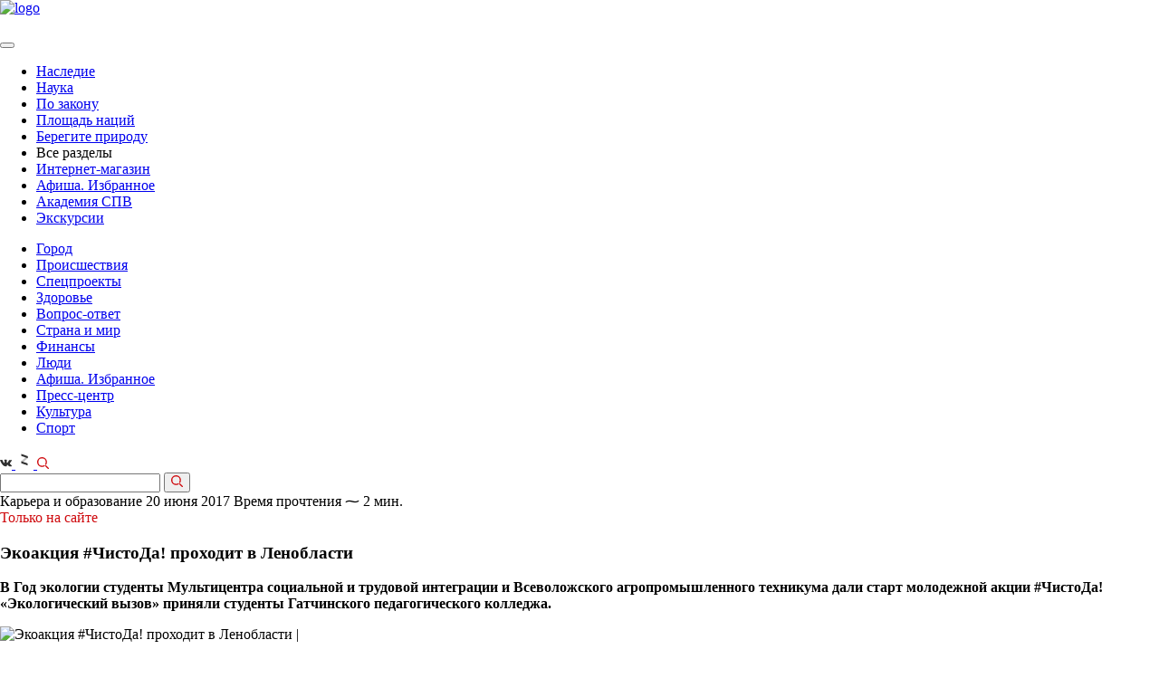

--- FILE ---
content_type: text/html; charset=UTF-8
request_url: https://spbvedomosti.ru/news/career/ekoaktsiya_chistoda_prokhodit_v_lenoblasti/
body_size: 63494
content:

<!DOCTYPE html>
<html xml:lang="ru" lang="ru">

<head>
    <meta http-equiv="Content-Type" content="text/html; charset=UTF-8">


  <meta id="viewport" name="viewport" content="width=device-width, initial-scale=1.0">
  <meta name="format-detection" content="telephone=no">
  <meta name="yandex-verification" content="6eb4dc06d4bda56c" />
  <meta name='wmail-verification' content='98b0e2988ca562a19eff680559f714ba' />
  <meta name="cmsmagazine" content="eebede580150b3425f39db3962e571ba">
  <meta property="og:image" content="https://spbvedomosti.ru/upload/logo--large_square.jpg" />
  <meta property="og:image" content="https://spbvedomosti.ru/upload/logo--large.jpg" />

  <link rel="stylesheet" href="https://cdnjs.cloudflare.com/ajax/libs/fancybox/3.2.5/jquery.fancybox.min.css">
  <link rel="icon" href="/favicon.ico" type="image/x-icon">


  <title>Экоакция #ЧистоДа! проходит в Ленобласти</title>
  <script type="text/javascript">
    var isIE = window.navigator.msPointerEnabled;
    if (isIE) {
      document.write('<script src="/local/templates/vedomosti_cp/assets/prod/js/vendor/jquery/jquery-old.min.js"><\/script>');
    } else {
      document.write('<script src="/local/templates/vedomosti_cp/assets/prod/js/vendor/jquery/jquery-3.1.1.min.min.js"><\/script>');
    }
  </script>

  <meta http-equiv="Content-Type" content="text/html; charset=UTF-8" />
<meta name="robots" content="index, follow" />
<meta name="keywords" content="Экоакция #ЧистоДа! проходит в Ленобласти, Карьера и образование, , " />
<meta name="description" content="В Ленобласти дали старт молодежной акции #ЧистоДа! " />
<link href="/bitrix/js/main/core/css/core.min.css?16019163662854" type="text/css" rel="stylesheet" />



<link href="/bitrix/cache/css/s1/vedomosti_cp/page_9dbba37c1e2caf41ad1f57b7529206d9/page_9dbba37c1e2caf41ad1f57b7529206d9_v1.css?17597324932702" type="text/css"  rel="stylesheet" />
<link href="/bitrix/cache/css/s1/vedomosti_cp/template_e2d86eafa4f1c219787372ff60ec3f61/template_e2d86eafa4f1c219787372ff60ec3f61_v1.css?1759732493290549" type="text/css"  data-template-style="true" rel="stylesheet" />
<script type="text/javascript">if(!window.BX)window.BX={};if(!window.BX.message)window.BX.message=function(mess){if(typeof mess==='object'){for(let i in mess) {BX.message[i]=mess[i];} return true;}};</script>
<script type="text/javascript">(window.BX||top.BX).message({'JS_CORE_LOADING':'Загрузка...','JS_CORE_NO_DATA':'- Нет данных -','JS_CORE_WINDOW_CLOSE':'Закрыть','JS_CORE_WINDOW_EXPAND':'Развернуть','JS_CORE_WINDOW_NARROW':'Свернуть в окно','JS_CORE_WINDOW_SAVE':'Сохранить','JS_CORE_WINDOW_CANCEL':'Отменить','JS_CORE_WINDOW_CONTINUE':'Продолжить','JS_CORE_H':'ч','JS_CORE_M':'м','JS_CORE_S':'с','JSADM_AI_HIDE_EXTRA':'Скрыть лишние','JSADM_AI_ALL_NOTIF':'Показать все','JSADM_AUTH_REQ':'Требуется авторизация!','JS_CORE_WINDOW_AUTH':'Войти','JS_CORE_IMAGE_FULL':'Полный размер'});</script>

<script type="text/javascript" src="/bitrix/js/main/core/core.min.js?1631781298252095"></script>

<script>BX.setJSList(['/bitrix/js/main/core/core_ajax.js','/bitrix/js/main/core/core_promise.js','/bitrix/js/main/polyfill/promise/js/promise.js','/bitrix/js/main/loadext/loadext.js','/bitrix/js/main/loadext/extension.js','/bitrix/js/main/polyfill/promise/js/promise.js','/bitrix/js/main/polyfill/find/js/find.js','/bitrix/js/main/polyfill/includes/js/includes.js','/bitrix/js/main/polyfill/matches/js/matches.js','/bitrix/js/ui/polyfill/closest/js/closest.js','/bitrix/js/main/polyfill/fill/main.polyfill.fill.js','/bitrix/js/main/polyfill/find/js/find.js','/bitrix/js/main/polyfill/matches/js/matches.js','/bitrix/js/main/polyfill/core/dist/polyfill.bundle.js','/bitrix/js/main/core/core.js','/bitrix/js/main/polyfill/intersectionobserver/js/intersectionobserver.js','/bitrix/js/main/lazyload/dist/lazyload.bundle.js','/bitrix/js/main/polyfill/core/dist/polyfill.bundle.js','/bitrix/js/main/parambag/dist/parambag.bundle.js']);
BX.setCSSList(['/bitrix/js/main/core/css/core.css','/bitrix/js/main/lazyload/dist/lazyload.bundle.css','/bitrix/js/main/parambag/dist/parambag.bundle.css']);</script>
<script type="text/javascript">(window.BX||top.BX).message({'LANGUAGE_ID':'ru','FORMAT_DATE':'DD.MM.YYYY','FORMAT_DATETIME':'DD.MM.YYYY HH:MI:SS','COOKIE_PREFIX':'BITRIX_SM','SERVER_TZ_OFFSET':'10800','SITE_ID':'s1','SITE_DIR':'/','USER_ID':'','SERVER_TIME':'1762800631','USER_TZ_OFFSET':'0','USER_TZ_AUTO':'Y','bitrix_sessid':'568ebd0bd168fe7efb97787d361ecc38'});</script>


<script type="text/javascript" src="https://cdnjs.cloudflare.com/ajax/libs/Clamp.js/0.5.1/clamp.min.js"></script>
<script type="text/javascript">BX.setJSList(['/local/templates/vedomosti_cp/components/bitrix/news/articles.section/bitrix/news.detail/.default/script.js','/local/templates/vedomosti_cp/assets/prod/js/templates/article.detail.min.js','/local/templates/vedomosti_cp/assets/prod/js/vendor/slick.min.min.js','/local/templates/vedomosti_cp/assets/prod/js/vendor/datepicker.min.min.js','/local/templates/vedomosti_cp/assets/prod/js/vendor/datepicker.ru-RU.min.js','/local/templates/vedomosti_cp/assets/prod/js/vendor/jquery.maskedinput.min.min.js','/local/templates/vedomosti_cp/assets/prod/js/vendor/stickyfill.min.min.js','/local/templates/vedomosti_cp/assets/prod/js/vendor/jquery.fancybox.min.js','/local/templates/vedomosti_cp/assets/prod/js/vendor/jquery.validate.min.js','/local/templates/vedomosti_cp/assets/prod/js/global.min.js','/local/components/mit/cookie.notifier/templates/.default/script.js']);</script>
<script type="text/javascript">BX.setCSSList(['/local/templates/vedomosti_cp/assets/prod/css/additional.css','/local/templates/vedomosti_cp/assets/prod/css/global.min.css','/local/components/mit/cookie.notifier/templates/.default/style.css','/local/templates/vedomosti_cp/styles.css','/local/templates/vedomosti_cp/template_styles.css']);</script>
<script src="/push-subscribe/push-init.js"></script>

            <script type="text/javascript">
                (function (d, w, c) {(w[c] = w[c] || []).push(function() {
                    try {
                        w.yaCounter22231357 = new Ya.Metrika({'id':'22231357','webvisor':'true','clickmap':'true','trackLinks':'true','accurateTrackBounce':'true','trackHash':'false','ut':'false'});
                    } 
                    catch(e) {}});
                    var n=d.getElementsByTagName("script")[0],s = d.createElement("script"),f=function () { n.parentNode.insertBefore(s, n); };s.type="text/javascript";s.async=true;s.src=(d.location.protocol=="https:"?"https:":"http:")+"//mc.yandex.ru/metrika/watch.js";if(w.opera=="[object Opera]"){d.addEventListener("DOMContentLoaded",f,false);}else{f();}})(document,window,"yandex_metrika_callbacks");
            </script>
<script type="text/javascript">
					(function () {
						"use strict";

						var counter = function ()
						{
							var cookie = (function (name) {
								var parts = ("; " + document.cookie).split("; " + name + "=");
								if (parts.length == 2) {
									try {return JSON.parse(decodeURIComponent(parts.pop().split(";").shift()));}
									catch (e) {}
								}
							})("BITRIX_CONVERSION_CONTEXT_s1");

							if (cookie && cookie.EXPIRE >= BX.message("SERVER_TIME"))
								return;

							var request = new XMLHttpRequest();
							request.open("POST", "/bitrix/tools/conversion/ajax_counter.php", true);
							request.setRequestHeader("Content-type", "application/x-www-form-urlencoded");
							request.send(
								"SITE_ID="+encodeURIComponent("s1")+
								"&sessid="+encodeURIComponent(BX.bitrix_sessid())+
								"&HTTP_REFERER="+encodeURIComponent(document.referrer)
							);
						};

						if (window.frameRequestStart === true)
							BX.addCustomEvent("onFrameDataReceived", counter);
						else
							BX.ready(counter);
					})();
				</script>
<meta property="og:title" content="Экоакция #ЧистоДа! проходит в Ленобласти" />
<meta property="og:description" content="В Ленобласти дали старт молодежной акции #ЧистоДа! " />
<meta content="article" property="og:type" />
<meta property="og:locale" content="ru_RU" />
<link rel="amphtml" href="/news/career/ekoaktsiya_chistoda_prokhodit_v_lenoblasti/?amp=y">
<meta property="og:image" content="/upload/resize_cache/webp/iblock/9a6/tree_2131098_960_720.webp" />
<link rel="stylesheet" type="text/css" media="print" href="/local/templates/vedomosti_cp/assets/prod/css/print_version.css">



<script type="text/javascript"  src="/bitrix/cache/js/s1/vedomosti_cp/template_919d1197ced415f074718e24f9f0fe53/template_919d1197ced415f074718e24f9f0fe53_v1.js?1759732493213163"></script>
<script type="text/javascript"  src="/bitrix/cache/js/s1/vedomosti_cp/page_4b1a4ee9b7677356dec67064d8568b54/page_4b1a4ee9b7677356dec67064d8568b54_v1.js?175973249342306"></script>
<script type="text/javascript">var _ba = _ba || []; _ba.push(["aid", "22ada5b7e03a016e00cf260953f2bddb"]); _ba.push(["host", "spbvedomosti.ru"]); (function() {var ba = document.createElement("script"); ba.type = "text/javascript"; ba.async = true;ba.src = (document.location.protocol == "https:" ? "https://" : "http://") + "bitrix.info/ba.js";var s = document.getElementsByTagName("script")[0];s.parentNode.insertBefore(ba, s);})();</script>


  




      <meta property="fb:app_id" content="286480982082325" />
  
  <meta name="yandex-verification" content="c74eb505247ba44b" />

  <!-- vk-share-btn -->
  <script type="text/javascript" src="https://vk.com/js/api/share.js?93" charset="windows-1251"></script>
  

  <!-- Yandex.RTB -->
<script>window.yaContextCb=window.yaContextCb||[]</script>
<script src="https://yandex.ru/ads/system/context.js" async></script>  <style type="text/css">
  .pop-up-message .close_elem {
    background-image: url('/include/advert/images/exit1.svg');
    width: 20px;
    height: 20px;
    display: block;
    bottom: 300px;
    cursor: pointer;
    background-size: contain;
    top: 5px;
    right: 5px;
    position: absolute;
    /*margin-right: auto;
	    margin-bottom: 10px;
	    margin-left: auto;
	    margin-top: 10px;
	    float: right;*/
  }

  #msg_sale {
    width: 100%;
    height: 100%;
    align-items: center;
    justify-content: center;

  }

  .inner_container_adv {
    width: 100%;
    height: 100%;
    display: flex;
    align-items: center;
    justify-content: center;

  }

  /*.pop-up-message {
	    box-shadow: 2px 2px 20px rgb(0 0 0 / 20%);
	    border-radius: 24px;
	}	*/
  .modal-open .modal_new {
    overflow-x: hidden;
    overflow-y: auto;
  }

  .fade.in {
    opacity: 1;
  }

  .modal_new {
    position: fixed;
    top: 0;
    right: 0;
    bottom: 0;
    left: 0;
    z-index: 10050;
    display: none;
    overflow: hidden;
    -webkit-overflow-scrolling: touch;
    outline: 0;
  }

  .fade {
    opacity: 0;
    -webkit-transition: opacity .15s linear;
    -o-transition: opacity .15s linear;
    transition: opacity .15s linear;
    display: none;
  }

  .modal-backdrop.fade {
    filter: alpha(opacity=0);
    opacity: 0;
  }

  .modal-backdrop.in {
    filter: alpha(opacity=50);
    opacity: .5;
  }

  .modal-backdrop {
    position: fixed;
    top: 0;
    right: 0;
    bottom: 0;
    left: 0;
    z-index: 10040;
    background-color: #000;
  }

  .pop-up-message {
    display: flex;
    width: 100%;
    height: 100%;
    /*align-items: center;
    justify-content: center;*/
    flex-direction: column;
    padding: 30px 0px;
  }

  .close_elem {
    color: white;
    font-size: 16px;
  }

  .bottom_block {
    background-color: black;
    padding-top: 5px;
    padding-bottom: 5px;
    color: white;
    font-size: 16px;
    width: 100%;
    margin-left: auto;
    margin-right: auto;
    text-align: center;
  }
</style>

<!-- Yandex.RTB R-A-1343731-5 -->
<div id="msg_sale" class="modal_new fade">
  <div class="pop-up-message">
    <span class="close_elem mit-lock" data-info='1'></span>
    <div class="inner_container_adv">
      <div id="yandex_rtb_R-A-1343731-5"></div>
    </div>
    <div class="bottom_block"></div>
  </div>
</div>
<div class="modal-backdrop fade" id="msg_sale_backdrop"></div>


  <style amp-boilerplate>
    body {
      -webkit-animation: -amp-start 8s steps(1, end) 0s 1 normal both;
      -moz-animation: -amp-start 8s steps(1, end) 0s 1 normal both;
      -ms-animation: -amp-start 8s steps(1, end) 0s 1 normal both;
      animation: -amp-start 8s steps(1, end) 0s 1 normal both
    }

    @-webkit-keyframes -amp-start {
      from {
        visibility: hidden
      }

      to {
        visibility: visible
      }
    }

    @-moz-keyframes -amp-start {
      from {
        visibility: hidden
      }

      to {
        visibility: visible
      }
    }

    @-ms-keyframes -amp-start {
      from {
        visibility: hidden
      }

      to {
        visibility: visible
      }
    }

    @-o-keyframes -amp-start {
      from {
        visibility: hidden
      }

      to {
        visibility: visible
      }
    }

    @keyframes -amp-start {
      from {
        visibility: hidden
      }

      to {
        visibility: visible
      }
    }
  </style><noscript>
    <style amp-boilerplate>
      body {
        -webkit-animation: none;
        -moz-animation: none;
        -ms-animation: none;
        animation: none
      }
    </style>
  </noscript>
  <script async src="https://cdn.ampproject.org/v0.js"></script>
</head>

<body >

    <script type="text/javascript">
    var _tmr = window._tmr || (window._tmr = []);
    _tmr.push({
      id: "3083810",
      type: "pageView",
      start: (new Date()).getTime()
    });
    (function(d, w, id) {
      if (d.getElementById(id)) return;
      var ts = d.createElement("script");
      ts.type = "text/javascript";
      ts.async = true;
      ts.id = id;
      ts.src = "https://top-fwz1.mail.ru/js/code.js";
      var f = function() {
        var s = d.getElementsByTagName("script")[0];
        s.parentNode.insertBefore(ts, s);
      };
      if (w.opera == "[object Opera]") {
        d.addEventListener("DOMContentLoaded", f, false);
      } else {
        f();
      }
    })(document, window, "topmailru-code");
  </script><noscript>
    <div>
      <img src="https://top-fwz1.mail.ru/counter?id=3083810;js=na" style="border:0;position:absolute;left:-9999px;" alt="Top.Mail.Ru" />
    </div>
  </noscript>
  <div id="panel" class="no-print"></div>

  <div class="page-container page-main
	page-container--banner	page-container--article">
        <div class="bn mit-bn">
              


          </div>
    
    <header class="header" itemscope itemtype="http://schema.org/WPHeader">

                    <meta itemprop="headline" content="Санкт-Петербургские ведомости" />
      
      <div class="header__wrap">

                  <div class="header__top page--banner-padding">
                        <div id="content_rb_123691" class="content_rb" data-id="123691"></div>
          </div>
        
        <div class="header__middle page--banner-padding page--banner-padding-top">
          <div class="header__logo" itemscope itemtype="http://schema.org/Organization">
            <a href="/" itemprop="url"><img src="/upload/resize_cache/webp/local/templates/vedomosti_cp/assets/prod/img/logo.webp" alt="logo" itemprop="logo"></a>
          </div>

          <div class="header__links">

            

            <a href="/bitrix/rk2.php?id=441&amp;site_id=s1&amp;event1=banner&amp;event2=click&amp;event3=2+%2F+%5B441%5D+%5BTOP_SMALL%5D+%D0%9F%D0%BE%D0%B4%D0%BF%D0%B8%D1%81%D0%BA%D0%B0&amp;goto=https%3A%2F%2Fspbvedomosti.ru%2Fsubscribe%2F&amp;af=1dc01f2c7a226a1c5926913b46eb58f6" target="_blank" ><img alt="" title="" src="/upload/resize_cache/webp/rk/8c9/Internet_magazin_1.webp" width="231" height="54" style="border:0;" /></a>            <a href="/bitrix/rk2.php?id=523&amp;site_id=s1&amp;event1=banner&amp;event2=click&amp;event3=1+%2F+%5B523%5D+%5BTOP_SMALL%5D+%D0%9C%D0%B0%D0%B3%D0%B0%D0%B7%D0%B8%D0%BD+%D0%B1%D0%B0%D0%BD%D0%BD%D0%B5%D1%80&amp;goto=https%3A%2F%2Fshop.spbvedomosti.ru%2F&amp;af=9e238ac93a6ba93318fa130197e1ae2f" target="_blank" ><img alt="" title="" src="/upload/resize_cache/webp/rk/b03/Internet_magazin_1.webp" width="231" height="54" style="border:0;" /></a>            <a href="/bitrix/rk2.php?id=524&amp;site_id=s1&amp;event1=banner&amp;event2=click&amp;event3=1+%2F+%5B524%5D+%5BTOP_SMALL%5D+%D0%A0%D0%B5%D0%BA%D0%BB%D0%B0%D0%BC%D0%B0+%D1%81%D0%B2%D0%B5%D1%80%D1%85%D1%83&amp;goto=https%3A%2F%2Fspbvedomosti.ru%2Fadvertising%2F&amp;af=2b1f2b9c954fcda7aa6eadea070a392b"><img alt="" title="" src="/upload/resize_cache/webp/rk/ab1/IMG_5967.webp" width="231" height="54" style="border:0;" /></a>    

          </div>
        </div>

        <div class="header__bottom page--banner-padding no-margin">
          <a class="hamburger" href="#">
            <span></span>
          </a>

          <nav class="main-nav">
            <button type="button" class="main-nav__close"></button>

                          
<ul class="nav-list" itemscope itemtype="http://www.schema.org/SiteNavigationElement">
	
	
		<li class="nav-list__item" itemprop="name">
			<a class="nav-list__link  "
			   href="/news/nasledie/" itemprop="url">
				Наследие			</a>
		</li>
	
		<li class="nav-list__item" itemprop="name">
			<a class="nav-list__link  "
			   href="/news/nauka/" itemprop="url">
				Наука			</a>
		</li>
	
		<li class="nav-list__item" itemprop="name">
			<a class="nav-list__link  "
			   href="/news/po-zakonu/" itemprop="url">
				По закону			</a>
		</li>
	
		<li class="nav-list__item" itemprop="name">
			<a class="nav-list__link  "
			   href="/news/ploshchad-natsiy/" itemprop="url">
				Площадь наций			</a>
		</li>
	
		<li class="nav-list__item" itemprop="name">
			<a class="nav-list__link  "
			   href="/news/beregite-prirodu/" itemprop="url">
				Берегите природу			</a>
		</li>
	
		<li class="nav-list__item" itemprop="name">
			<a class="nav-list__link  show-link"
			  >
				Все разделы			</a>
		</li>
	
    <li class="nav-list__item nav-list__item--mobile">
		  <a class="nav-list__link red-link" href="https://shop.spbvedomosti.ru/">Интернет-магазин</a>
    </li>

    
    <li class="nav-list__item nav-list__item--mobile">
		  <a class="nav-list__link" href="/afisha/">Афиша. Избранное</a>
    </li>
    <li class="nav-list__item nav-list__item--mobile">
        <a class="nav-list__link" href="https://t.me/AcademySPV">Академия СПВ</a>
    </li>
    <li class="nav-list__item nav-list__item--mobile">
		  <a class="nav-list__link" href="/excursions/">Экскурсии</a>
    </li>
</ul>
                        
<ul class="nav-list nav-list-more">


	
		<li class="nav-list__item">
			<a class="nav-list__link  "
			   href="/news/gorod/">
				Город			</a>
		</li>

	
		<li class="nav-list__item">
			<a class="nav-list__link  "
			   href="/news/incident/">
				Происшествия			</a>
		</li>

	
		<li class="nav-list__item">
			<a class="nav-list__link  "
			   href="/special/">
				Спецпроекты			</a>
		</li>

	
		<li class="nav-list__item">
			<a class="nav-list__link  "
			   href="/news/health/">
				Здоровье			</a>
		</li>

	
		<li class="nav-list__item">
			<a class="nav-list__link  "
			   href="/news/questions/">
				Вопрос-ответ			</a>
		</li>

	
		<li class="nav-list__item">
			<a class="nav-list__link  "
			   href="/news/country_and_world/">
				Страна и мир			</a>
		</li>

	
		<li class="nav-list__item">
			<a class="nav-list__link  "
			   href="/news/financy/">
				Финансы			</a>
		</li>

	
		<li class="nav-list__item">
			<a class="nav-list__link  "
			   href="/people/">
				Люди			</a>
		</li>

	
		<li class="nav-list__item">
			<a class="nav-list__link  "
			   href="/afisha/">
				Афиша. Избранное			</a>
		</li>

	
		<li class="nav-list__item">
			<a class="nav-list__link  "
			   href="/news/press-center/">
				Пресс-центр			</a>
		</li>

	
		<li class="nav-list__item">
			<a class="nav-list__link  "
			   href="/news/culture/">
				Культура			</a>
		</li>

	
		<li class="nav-list__item">
			<a class="nav-list__link  "
			   href="/news/sport/">
				Спорт			</a>
		</li>

	
   
</ul>
<script>

	$(".show-link").click(function(){
	//отменяем стандартную обработку нажатия по ссылке
	
	
	$(".nav-list.nav-list-more").slideToggle();
});
 $(document).click( function(event){
      if( $(event.target).closest(".nav-list.nav-list-more").length || $(event.target).closest(".show-link").length ) 
        return;
      $(".nav-list.nav-list-more").slideUp("slow");
      event.stopPropagation();
    });
	
if($(".nav-list.nav-list-more").has(".nav-list__link--active").length){
	
	$(".show-link").addClass("nav-list__link--active");
}
</script>          </nav>

          <div class="header__social">
            <!-- <a class="social-button" href="https://www.facebook.com/spbvedomosti/" target="_blank">
    <svg width="13" height="13" fill="#303030" xmlns="http://www.w3.org/2000/svg"
         viewBox="0 0 239.3 512">
        <path d="M159.9 512H64V256H0v-88.2h64l-.1-52C63.9 43.8 83.4 0 168.2 0h70.6v88.2h-44.1c-33 0-34.6 12.3-34.6 35.3l-.1 44.2h79.3l-9.4 88.2H160l-.1 256.1z"/>
    </svg>
</a> -->

<a class="social-button" href="https://vk.com/spbvedomosti" target="_blank">
  <svg width="13" height="13" fill="#303030" xmlns="http://www.w3.org/2000/svg" viewBox="0 0 548.4 312.9">
    <path d="M545.5 282.5c-.7-1.4-1.3-2.6-1.9-3.6-9.5-17.1-27.7-38.2-54.5-63.1l-.6-.6-.3-.3-.3-.3h-.3c-12.2-11.6-19.9-19.4-23.1-23.4-5.9-7.6-7.2-15.3-4-23.1 2.3-5.9 10.9-18.4 25.7-37.4 7.8-10.1 14-18.2 18.6-24.3 32.9-43.8 47.2-71.8 42.8-83.9l-1.7-2.8c-1.1-1.7-4.1-3.3-8.8-4.7-4.8-1.4-10.9-1.7-18.3-.7l-82.2.6c-1.3-.5-3.2-.4-5.7.1-2.5.6-3.7.9-3.7.9l-1.4.7-1.1.9c-1 .6-2 1.6-3.1 3s-2.1 3.1-2.8 5c-9 23-19.1 44.4-30.6 64.2-7 11.8-13.5 22-19.4 30.7-5.9 8.7-10.8 15-14.8 19.1-4 4.1-7.6 7.4-10.9 9.8-3.2 2.5-5.7 3.5-7.4 3.1-1.7-.4-3.3-.8-4.9-1.1-2.7-1.7-4.8-4-6.4-7-1.6-3-2.7-6.7-3.3-11.1-.6-4.5-.9-8.3-1-11.6-.1-3.2 0-7.8.1-13.7.2-5.9.3-9.9.3-12 0-7.2.1-15.1.4-23.6.3-8.5.5-15.2.7-20.1.2-4.9.3-10.2.3-15.7s-.3-9.8-1-13c-.7-3.1-1.7-6.2-3-9.1-1.3-2.9-3.3-5.2-5.9-6.9-2.6-1.6-5.8-2.9-9.6-3.9-10.1-2.3-22.9-3.5-38.5-3.7-35.4-.4-58.1 1.9-68.2 6.9-4 2.1-7.6 4.9-10.8 8.6-3.4 4.2-3.9 6.5-1.4 6.9 11.4 1.7 19.5 5.8 24.3 12.3l1.7 3.4c1.3 2.5 2.7 6.9 4 13.1 1.3 6.3 2.2 13.2 2.6 20.8.9 13.9.9 25.8 0 35.7-1 9.9-1.9 17.6-2.7 23.1-.9 5.5-2.1 10-3.9 13.4-1.7 3.4-2.9 5.5-3.4 6.3-.6.8-1 1.2-1.4 1.4-2.5.9-5 1.4-7.7 1.4s-5.9-1.3-9.7-4c-3.8-2.7-7.8-6.3-11.8-11-4.1-4.7-8.7-11.2-13.9-19.6-5.1-8.4-10.5-18.3-16-29.7l-4.6-8.3c-2.9-5.3-6.8-13.1-11.7-23.3-5-10.2-9.3-20-13.1-29.6-1.5-4-3.8-7-6.9-9.1l-1.4-.9c-.9-.8-2.5-1.6-4.6-2.4-2.1-.9-4.3-1.5-6.6-1.9l-78.2.6c-8 0-13.4 1.8-16.3 5.4l-1.1 1.7C.3 22.4 0 23.9 0 26c0 2.1.6 4.7 1.7 7.7C13.1 60.6 25.6 86.4 39 111.4s25.1 45 35 60.2c9.9 15.2 20 29.6 30.3 43.1s17.1 22.2 20.4 26c3.3 3.8 6 6.7 7.9 8.6l7.1 6.9c4.6 4.6 11.3 10 20.1 16.4 8.9 6.4 18.7 12.7 29.4 18.9 10.8 6.2 23.3 11.2 37.5 15.1 14.3 3.9 28.2 5.5 41.7 4.7h32.8c6.7-.6 11.7-2.7 15.1-6.3l1.1-1.4c.8-1.1 1.5-2.9 2.1-5.3.7-2.4 1-5 1-7.9-.2-8.2.4-15.6 1.9-22.1 1.4-6.6 3-11.5 4.9-14.8 1.8-3.3 3.9-6.1 6.1-8.4 2.3-2.3 3.9-3.7 4.9-4.1.9-.5 1.7-.8 2.3-1 4.6-1.5 9.9 0 16.1 4.4 6.2 4.5 12 10 17.4 16.6 5.4 6.6 11.9 13.9 19.6 22.1 7.6 8.2 14.3 14.3 20 18.3l5.7 3.4c3.8 2.3 8.8 4.4 14.9 6.3 6.1 1.9 11.4 2.4 16 1.4l73.1-1.1c7.2 0 12.9-1.2 16.8-3.6 4-2.4 6.4-5 7.1-7.9.8-2.9.8-6.1.1-9.7-.6-3.7-1.3-6.2-1.9-7.7z" />
  </svg>
</a>

<!-- <a class="social-button" href="https://instagram.com/spbvedomosti" target="_blank">
    <svg width="13" height="13" fill="#303030" xmlns="http://www.w3.org/2000/svg" viewBox="0 0 11.84 12">

        <path
            d="M1281.66 269.993h-7.1a2.386 2.386 0 0 0-2.37 2.4v7.207a2.386 2.386 0 0 0 2.37 2.4h7.1a2.386 2.386 0 0 0 2.37-2.4v-7.2a2.386 2.386 0 0 0-2.37-2.407zm-1.18 1.8h1.77v1.8h-1.77v-1.8zm-2.37 1.8a2.4 2.4 0 1 1-2.37 2.4 2.386 2.386 0 0 1 2.37-2.393zm4.74 6a1.2 1.2 0 0 1-1.19 1.2h-7.1a1.2 1.2 0 0 1-1.19-1.2v-4.2h1.25a3 3 0 0 0-.06.6 3.55 3.55 0 1 0 7.1 0 3 3 0 0 0-.06-.6h1.25v4.2z"
            transform="translate(-1272.19 -270)"/>
    </svg>
</a> -->
<a class="social-button" href="https://dzen.ru/spbvedomosti.ru?favid=2028" target="_blank">
    <svg xmlns="http://www.w3.org/2000/svg" width="20" height="20" viewBox="0 0 454 454" fill="#303030">
    <path opacity="0.3" d="M309.797 185.408L178.94 299.17l-33.602-38.651 130.859-113.762z" />
    <path d="M146.28 78L310 134.336v51.214l-163.72-56.335zM145 260.45l163.721 56.336V368L145 311.665z" />
  </svg>
</a>
<!-- <a class="social-button" href="https://t.me/spbvedomosti" target="_blank">
	<svg xmlns="http://www.w3.org/2000/svg" xmlns:xlink="http://www.w3.org/1999/xlink" version="1.1" id="Layer_1" x="0px" y="0px" viewBox="0 0 25 25" style="width: 13ps;enable-background:new 0 0 13 13;" xml:space="preserve" width="19" height="20">
<style type="text/css">
  .st0{fill:none;}
</style>
<path d="M19.2,4.4L2.9,10.7c-1.1,0.4-1.1,1.1-0.2,1.3l4.1,1.3l1.6,4.8c0.2,0.5,0.1,0.7,0.6,0.7c0.4,0,0.6-0.2,0.8-0.4  c0.1-0.1,1-1,2-2l4.2,3.1c0.8,0.4,1.3,0.2,1.5-0.7l2.8-13.1C20.6,4.6,19.9,4,19.2,4.4z M17.1,7.4l-7.8,7.1L9,17.8L7.4,13l9.2-5.8  C17,6.9,17.4,7.1,17.1,7.4z"/>
<rect y="0" class="st0" width="13" height="13"/>
</svg>
</a> -->
            <a class="search-button" href="#">
              <svg xmlns="http://www.w3.org/2000/svg" fill="#e30613" width="13" height="13" viewBox="0 0 11 11">
                <defs>
                  <style>
                    .cls-1 {
                      fill: #cf0b0f;
                      fill-rule: evenodd
                    }
                  </style>
                </defs>
                <path class="cls-1" d="M10.4 11a.585.585 0 0 1-.42-.174l-2.9-2.9a.6.6 0 0 1 0-.844.592.592 0 0 1 .84 0l2.9 2.9A.6.6 0 0 1 10.4 11zM4.61 9.217a4.61 4.61 0 1 1 4.6-4.61 4.616 4.616 0 0 1-4.6 4.609zm0-8.027a3.417 3.417 0 1 0 3.41 3.417 3.42 3.42 0 0 0-3.41-3.418z" />
              </svg>
            </a>
          </div>
        </div>

        <div class="header__search header__search--banner">
          <form action="/search/">
            <input type="text" class="search-input" name="q">

            <button type="submit">
              <svg xmlns="http://www.w3.org/2000/svg" fill="#e30613" width="13" height="13" viewBox="0 0 11 11">
                <defs>
                  <style>
                    .cls-1 {
                      fill: #cf0b0f;
                      fill-rule: evenodd
                    }
                  </style>
                </defs>
                <path class="cls-1" d="M10.4 11a.585.585 0 0 1-.42-.174l-2.9-2.9a.6.6 0 0 1 0-.844.592.592 0 0 1 .84 0l2.9 2.9A.6.6 0 0 1 10.4 11zM4.61 9.217a4.61 4.61 0 1 1 4.6-4.61 4.616 4.616 0 0 1-4.6 4.609zm0-8.027a3.417 3.417 0 1 0 3.41 3.417 3.42 3.42 0 0 0-3.41-3.418z" />
              </svg>
            </button>
          </form>
        </div>
      </div>

          </header>

    
          <main class=" page-content page--banner-padding">
      
<section class="scroll__wrapper">

	<!-- slider-container -->
	<div class="scroll-item"
		 data-id="16453"
		 data-id-next="16469"
		 data-id-prev="16451"
		 data-position="0"
		 data-index="0"
		 data-height=""
		 data-url="/news/career/ekoaktsiya_chistoda_prokhodit_v_lenoblasti/">

        

        


<script type="application/ld+json">
{
    "@context": "http://schema.org",
    "@type": "NewsArticle",
    "headline": "Экоакция #ЧистоДа! проходит в Ленобласти",
    "author": "Санкт-Петербургские ведомости",
    "datePublished": "2017-06-20",
    "mainEntityOfPage": "spbvedomosti.ru/news/career/ekoaktsiya_chistoda_prokhodit_v_lenoblasti/",
    "dateModified": "2017-06-20",
    "image": {
        "@type": "ImageObject",
        "url": "spbvedomosti.ru/upload/resize_cache/webp/iblock/9a6/tree_2131098_960_720.webp",
        "height": "375",
        "width": "500"
    },
    "publisher": {
        "@type": "Organization",
        "name": "Санкт-Петербургские ведомости",
        "logo": {
            "@type": "ImageObject",
            "url": "spbvedomosti.ru/upload/resize_cache/webp/local/templates/vedomosti_cp/assets/prod/img/logo.webp"
        }
    }
}
</script>


<section class="content article j_slider_article" data-dateactivefrom="20.06.2017 23:05:02" data-iblockID="10" data-section="114" data-url="/news/career/ekoaktsiya_chistoda_prokhodit_v_lenoblasti/"  data-name="Экоакция #ЧистоДа! проходит в Ленобласти">
    <div class="article-info">
		
		<div class="article-info__content">
			                                     <span class="article-info__author"></span>
                						<div class="article-info__wrap">
				<span class="article-info__label attention">Карьера и образование</span>

        <span class="article-info__date p7">20 июня 2017</span>
        <span class="article-info__time p7">Время прочтения  ⁓ 2 мин.</span>
			</div>
		</div>
        <div class="pluso no-print" data-background="transparent"
                         data-options="big,square,line,horizontal,nocounter,theme=06"
                         data-services="print"></div>

        <script type="text/javascript">(function () {
                if (window.pluso)if (typeof window.pluso.start == "function") return;
                if (window.ifpluso == undefined) {
                    window.ifpluso = 1;
                    var d = document, s = d.createElement('script'), g = 'getElementsByTagName';
                    s.type = 'text/javascript';
                    s.charset = 'UTF-8';
                    s.async = true;
                    s.src = ('https:' == window.location.protocol ? 'https' : 'http') + '://share.pluso.ru/pluso-like.js';
                    var h = d[g]('body')[0];
                    h.appendChild(s);
                }
            })();</script>
    </div>
        	<span style="color:#cf0b0f; margin-top: -18px;">Только на сайте</span>
        <h1>Экоакция #ЧистоДа! проходит в Ленобласти</h1>

    		<p>
			<b>
                <b>В Год экологии студенты Мультицентра социальной и трудовой интеграции и Всеволожского агропромышленного техникума дали старт молодежной акции #ЧистоДа! «Экологический вызов» приняли студенты Гатчинского педагогического колледжа.</b>			</b>
		</p>
    
			
        <img src="/upload/resize_cache/webp/iblock/9a6/tree_2131098_960_720.webp" alt="Экоакция #ЧистоДа! проходит в Ленобласти | " class="article-img">

			
    <p>
	Более 60 юношей и девушек выступили с инициативой силами студентов профессиональных образовательных учреждений провести в Ленинградской области серию субботников по благоустройству и уборке памятных мест, парков, дворов и иных территорий.<br>
 <br>
	 26 марта команда обучающихся Мультицентра по профессии «Садовник» и студенты Всеволожского агропромышленного техникума убрали от мусора, сломанных веток и деревьев территорию общей протяженностью 1 км напротив общежития Всеволожского агропромышленного техникума вдоль «Дороги Жизни». В субботнике приняли участие руководитель Мультицентра Ирина Дрозденко и руководитель техникума Олег Торжков.<br>
 <br>
	 «Мы решили: кто, если не мы? Почему надо ждать? Почему надо надеяться на кого-то, если мы сегодня готовим молодую смену именно для такой профессиональной деятельности. Ну, а далее стоило только кинуть клич, подать идею, и молодежь как самая энергичная на сегодня сила реализовала ее», – сказала руководитель Мультицентра социальной и трудовой интеграции Ирина Дрозденко во время экологического субботника.<br>
 <br>
	 В конце акции ее участники передали «экологический вызов» Гатчинскому педагогическому колледжу имени К. Д. Ушинского и Тосненскому политехническому техникуму.<br>
 <br>
	 Гатчинские студенты приняли вызов. 8 июня 25 учащихся педколледжа, вооружившись граблями и мусорными пакетами, вышли на уборку. Ребята выбрали сразу две территории в Гатчине, которые, по их мнению, незаслуженно обходят специализированные организации, отвечающие за уборку несанкционированных свалок. Это лыжный стадион в парке и сквер на пересечении улиц Коли Подрядчикова и Константинова, облюбованный «отдыхающими» и хозяевами собак, выгуливающими там своих питомцев.<br>
 <br>
	 «Мы решили спасти кусочек городской красоты и поддержать экологическую акцию #ЧистоДа», – отметила заместитель директора по воспитательной работе колледжа Елена Мартиросян. За время уборки в Гатчине было собрано более 50 мешков с мусором.<br>
 <br>
	 В свою очередь, гатчинские студенты передали экологическую эстафету Бегуницкому агротехнологическому техникуму и Волховскому политехническому техникуму.<br>
	&nbsp; <br>
	 Информация предоставлена газетой «Гатчинская правда».<br>
 <br>
	 Источник: <a href="http://миамир.рф/obschestvo/23532">«МИА МИР»</a>
</p>
			<div class="tags tags--article">
							<a href="/search/?tags=экология" class="tag tag-min">#экология</a>
							<a href="/search/?tags=студенты" class="tag tag-min">#студенты</a>
							<a href="/search/?tags=Ленобласть" class="tag tag-min">#Ленобласть</a>
					</div>
	
	
	 <script>
	if(typeof VK !== 'object') var VK = {};
	if(typeof VK.Share !== 'object') VK.Share = {};
	VK.Share.count = function(index, count) {
	    if (count>0){
		    $(document).ready(function(){
		    	$("a.share-button--vk").append("<span>| " + count + "</span>");
		    })
	    }
	}
	$.get("https://graph.facebook.com/https://spbvedomosti.ru/news/career/ekoaktsiya_chistoda_prokhodit_v_lenoblasti/", {}, function(data) {
	    console.log(data.share.share_count);
	    if (data.share.share_count>0){
	        $(document).ready(function(){
		    	$("a.share-button--fb").append("<span>| " + data.share.share_count + "</span>");
		    })
	    }
	}, 'json');
</script> <script src='https://vk.com/share.php?act=count&url=https://spbvedomosti.ru/news/career/ekoaktsiya_chistoda_prokhodit_v_lenoblasti/'></script>
<div class="gray-block share">
 <span class="gray-block__title">Поделиться</span>
	<div class="share__wrap">
 <a class="share-button share-button--vk" href="https://vk.com/share.php?url=https://spbvedomosti.ru/news/career/ekoaktsiya_chistoda_prokhodit_v_lenoblasti/&image=https://spbvedomosti.ru/upload/resize_cache/webp/iblock/9a6/tree_2131098_960_720.webp		" target="_blank"> ВКонтакте </a>
		 <a class="share-button share-button--ok" href="https://connect.ok.ru/offer?url=https://spbvedomosti.ru/news/career/ekoaktsiya_chistoda_prokhodit_v_lenoblasti/" target="_blank"> Класснуть </a>
	</div>
</div>
<br>
    <div id="yandex_rtb_R-A-1343731-2"></div>
    <script type="text/javascript" charset="utf-8">
        (function() {
            var sc = document.createElement('script'); sc.type = 'text/javascript'; sc.async = true;
            sc.src = '//smi2.ru/data/js/92106.js'; sc.charset = 'utf-8';
            var s = document.getElementsByTagName('script')[0]; s.parentNode.insertBefore(sc, s);
        }());
    </script>
        <!-- Yandex.RTB R-A-1343731-2 -->

    <script>window.yaContextCb.push(()=>{
            Ya.Context.AdvManager.render({
                renderTo: 'yandex_rtb_R-A-1343731-2',
                blockId: 'R-A-1343731-2'
            })
        })</script>
    <!-- Yandex.RTB R-A-1343731-4 -->
	<div id="yandex_rtb_R-A-1343731-4"></div>
	<script>
		if (/Android|webOS|iPhone|iPad|iPod|BlackBerry|BB|PlayBook|IEMobile|Windows Phone|Kindle|Silk|Opera Mini/i.test(navigator.userAgent)) {
			window.yaContextCb.push(()=>{
		  	Ya.Context.AdvManager.render({
			    renderTo: 'yandex_rtb_R-A-1343731-4',
			    blockId: 'R-A-1343731-4'
			  })
			})
		}
	</script>

  <div class="sparrow-place">
  <!-- Sparrow -->
  <script type="text/javascript" data-key="1dfbda77c4310b8e6f421bd0bd33056c">
    (function(w, a) {
      (w[a] = w[a] || []).push({
        'script_key': '1dfbda77c4310b8e6f421bd0bd33056c',
        'settings': {
          'sid': 24359
        }
      });
      if (!window['_Sparrow_embed']) {
        var node = document.createElement('script');
        node.type = 'text/javascript';
        node.async = true;
        node.src = 'https://widget.sparrow.ru/js/embed.js';
        (document.getElementsByTagName('head')[0] || document.getElementsByTagName('body')[0]).appendChild(node);
      } else {
        window['_Sparrow_embed'].initWidgets();
      }
    })(window, '_sparrow_widgets');
  </script>
  <!-- /Sparrow -->
</div>
	<div class="similar content--section content--section-nomrg">
			<h2 class="section-title section-title--article">Материалы рубрики</h2>
    
        <div class="short-item">
            <span>08 ноября, 19:08</span>
            <a href="/news/culture/v-peterburge-proydyet-xxv-mezhdunarodnyy-festival-studencheskikh-filmov-piterkit/">
                <h5>В Петербурге пройдёт XXV международный фестиваль студенческих фильмов «Питеркит»</h5>
            </a>
        </div>

    
        <div class="short-item">
            <span>05 ноября, 15:49</span>
            <a href="/news/country_and_world/zavershilsya-devyatyy-sezon-turisticheskogo-proekta-moy-rodnoy-kray-leningradskaya-oblast/">
                <h5>Завершился девятый сезон туристического проекта «Мой родной край — Ленинградская область»</h5>
            </a>
        </div>

    
        <div class="short-item">
            <span>31 октября, 14:47</span>
            <a href="/news/country_and_world/bolee-400-edinits-tekhniki-obespechat-zimnyuyu-uborku-dorog-v-lenoblasti-i-na-kad/">
                <h5>Более 400 единиц техники обеспечат зимнюю уборку дорог в Ленобласти и на КАД</h5>
            </a>
        </div>

    
        <div class="short-item">
            <span>31 октября, 11:23</span>
            <a href="/news/beregite-prirodu/gazprom-narashchivaet-usiliya-po-stroitelstvu-novogo-magistralnogo-gazoprovoda/">
                <h5>«Газпром» наращивает усилия по строительству нового магистрального газопровода</h5>
            </a>
        </div>

    
        <div class="short-item">
            <span>30 октября, 13:21</span>
            <a href="/news/country_and_world/ne-propadat-zavershyen-sezon-zabludivshikhsya-yagodnikov-i-gribnikov/">
                <h5>Не пропадать. Завершён сезон заблудившихся ягодников и грибников</h5>
            </a>
        </div>

    
			</div>

    <!-- fb-share-btn -->
    

    <!-- vk-comments -->
    <script type="text/javascript" src="https://vk.com/js/api/openapi.js?159"></script>

    <script type="text/javascript">
      VK.init({apiId: 6644471, onlyWidgets: true});
    </script>

    <!-- Put this div tag to the place, where the Comments block will be -->
    <script type="text/javascript">
    VK.Widgets.Comments("vk_comments_16453", {limit: 10, attach: false});
    </script>

    <div class="comments content--section content--section-nomrg">
        <h2 class="section-title section-title--article">Комментарии</h2>
        <div class="tabs">
            <ul class="tabs__caption ad__tabs-btns comments__buttons">
            	                <li class="active">
                    <span class="share-button comments__button comments__button--active comments__button--vk">
                        <svg width="18" height="18" fill="#ffffff" xmlns="http://www.w3.org/2000/svg"
                             viewBox="0 0 548.4 312.9">
                            <path d="M545.5 282.5c-.7-1.4-1.3-2.6-1.9-3.6-9.5-17.1-27.7-38.2-54.5-63.1l-.6-.6-.3-.3-.3-.3h-.3c-12.2-11.6-19.9-19.4-23.1-23.4-5.9-7.6-7.2-15.3-4-23.1 2.3-5.9 10.9-18.4 25.7-37.4 7.8-10.1 14-18.2 18.6-24.3 32.9-43.8 47.2-71.8 42.8-83.9l-1.7-2.8c-1.1-1.7-4.1-3.3-8.8-4.7-4.8-1.4-10.9-1.7-18.3-.7l-82.2.6c-1.3-.5-3.2-.4-5.7.1-2.5.6-3.7.9-3.7.9l-1.4.7-1.1.9c-1 .6-2 1.6-3.1 3s-2.1 3.1-2.8 5c-9 23-19.1 44.4-30.6 64.2-7 11.8-13.5 22-19.4 30.7-5.9 8.7-10.8 15-14.8 19.1-4 4.1-7.6 7.4-10.9 9.8-3.2 2.5-5.7 3.5-7.4 3.1-1.7-.4-3.3-.8-4.9-1.1-2.7-1.7-4.8-4-6.4-7-1.6-3-2.7-6.7-3.3-11.1-.6-4.5-.9-8.3-1-11.6-.1-3.2 0-7.8.1-13.7.2-5.9.3-9.9.3-12 0-7.2.1-15.1.4-23.6.3-8.5.5-15.2.7-20.1.2-4.9.3-10.2.3-15.7s-.3-9.8-1-13c-.7-3.1-1.7-6.2-3-9.1-1.3-2.9-3.3-5.2-5.9-6.9-2.6-1.6-5.8-2.9-9.6-3.9-10.1-2.3-22.9-3.5-38.5-3.7-35.4-.4-58.1 1.9-68.2 6.9-4 2.1-7.6 4.9-10.8 8.6-3.4 4.2-3.9 6.5-1.4 6.9 11.4 1.7 19.5 5.8 24.3 12.3l1.7 3.4c1.3 2.5 2.7 6.9 4 13.1 1.3 6.3 2.2 13.2 2.6 20.8.9 13.9.9 25.8 0 35.7-1 9.9-1.9 17.6-2.7 23.1-.9 5.5-2.1 10-3.9 13.4-1.7 3.4-2.9 5.5-3.4 6.3-.6.8-1 1.2-1.4 1.4-2.5.9-5 1.4-7.7 1.4s-5.9-1.3-9.7-4c-3.8-2.7-7.8-6.3-11.8-11-4.1-4.7-8.7-11.2-13.9-19.6-5.1-8.4-10.5-18.3-16-29.7l-4.6-8.3c-2.9-5.3-6.8-13.1-11.7-23.3-5-10.2-9.3-20-13.1-29.6-1.5-4-3.8-7-6.9-9.1l-1.4-.9c-.9-.8-2.5-1.6-4.6-2.4-2.1-.9-4.3-1.5-6.6-1.9l-78.2.6c-8 0-13.4 1.8-16.3 5.4l-1.1 1.7C.3 22.4 0 23.9 0 26c0 2.1.6 4.7 1.7 7.7C13.1 60.6 25.6 86.4 39 111.4s25.1 45 35 60.2c9.9 15.2 20 29.6 30.3 43.1s17.1 22.2 20.4 26c3.3 3.8 6 6.7 7.9 8.6l7.1 6.9c4.6 4.6 11.3 10 20.1 16.4 8.9 6.4 18.7 12.7 29.4 18.9 10.8 6.2 23.3 11.2 37.5 15.1 14.3 3.9 28.2 5.5 41.7 4.7h32.8c6.7-.6 11.7-2.7 15.1-6.3l1.1-1.4c.8-1.1 1.5-2.9 2.1-5.3.7-2.4 1-5 1-7.9-.2-8.2.4-15.6 1.9-22.1 1.4-6.6 3-11.5 4.9-14.8 1.8-3.3 3.9-6.1 6.1-8.4 2.3-2.3 3.9-3.7 4.9-4.1.9-.5 1.7-.8 2.3-1 4.6-1.5 9.9 0 16.1 4.4 6.2 4.5 12 10 17.4 16.6 5.4 6.6 11.9 13.9 19.6 22.1 7.6 8.2 14.3 14.3 20 18.3l5.7 3.4c3.8 2.3 8.8 4.4 14.9 6.3 6.1 1.9 11.4 2.4 16 1.4l73.1-1.1c7.2 0 12.9-1.2 16.8-3.6 4-2.4 6.4-5 7.1-7.9.8-2.9.8-6.1.1-9.7-.6-3.7-1.3-6.2-1.9-7.7z"/>
                        </svg>
                        Вконтакте
                    </span>
                </li>
            </ul>
            			<div class="tabs__content active">
                <div class="comments__content comments__content--vk">
                    <div id="vk_comments_16453"></div>
                </div>
            </div>
        </div>
    </div>

    <br><br>

    
    <style>
        @media (max-width: 800px) {
            #yandex_rtb_R-A-1343731-2 {
                display: none
            }
        }
    </style>
</section>

		<aside class="aside aside--right">
            
            <!-- <div id="content_rb_123693" class="content_rb" data-id="123693"></div> -->

                    <div id="yandex_rtb_R-A-1343731-1"></div>
            <script>window.yaContextCb.push(()=>{
              Ya.Context.AdvManager.render({
                renderTo: 'yandex_rtb_R-A-1343731-1',
                blockId: 'R-A-1343731-1'
              })
            })</script>
		</aside>

        <!-- Yandex.RTB R-A-296016-1 -->
        <!-- <div id="yandex_rtb_R-A-296016-1"></div>
        <script type="text/javascript">
            (function(w, d, n, s, t) {
                w[n] = w[n] || [];
                w[n].push(function() {
                    Ya.Context.AdvManager.render({
                        blockId: "R-A-296016-1",
                        renderTo: "yandex_rtb_R-A-296016-1",
                        async: true
                    });
                });
                t = d.getElementsByTagName("script")[0];
                s = d.createElement("script");
                s.type = "text/javascript";
                s.src = "//an.yandex.ru/system/context.js";
                s.async = true;
                t.parentNode.insertBefore(s, t);
            })(this, this.document, "yandexContextAsyncCallbacks");
        </script> -->

        	</div>

	<!-- slider-container -->
</section>




				<a class="button-top"></a>
		</main>
	
    </div><!-- page-container page-main -->


    <footer class="footer" title="">&nbsp;&nbsp;
	<!-- <footer class="footer <span id=" title="footer--article-desktop in-detail-article j_footer">footer--article-desktop in-detail-article j_footer&nbsp;&nbsp; -->
<div class="wrapper">
	<div class="footer__top">
		<div class="footer__left">
			<div class="footer__logo">
 <a href="/"> <img alt="spbvedomosti" src="/upload/resize_cache/webp/local/templates/vedomosti_cp/assets/prod/img/SPV_431_x_75_px.webp"> </a>
			</div>
			<p>
 <span class="footer__copy"><span style="font-size: 0.9em;">Воспроизведение любых материалов сайта на других интернет-ресурсах разрешается при обязательном указании источника в формате гиперссылки:</span></span> <a href="/"><span style="font-size: 0.9em;">spbvedomosti.ru</span></a>
			</p>
			  <a href="/politika-obrabotki-personalnyh-dannyh/" class="footer-nav__link only-mobile" itemprop="url">Политика сбора и обработки персональных данных</a>
 <a href="https://zen.yandex.ru/lecture" target="_blank" style="font-size:16px;margin-bottom:0px;">&nbsp;</a><a href="https://dzen.ru/spbvedomosti.ru?favid=2028" style="font-size:16px" target="_blank">Дзен-канал «Санкт-Петербургские ведомости»</a>		</div>
		<div class="footer__right">
			<div class="footer-nav">
				<div class="footer-nav__wrap">
 <span class="footer-nav__title">Рубрики</span>
					
    <ul class="footer-nav__list" itemscope itemtype="http://www.schema.org/SiteNavigationElement">

        		
            <li class="footer-nav__item " itemprop="name" >
                <a href="/news/gorod/" class="footer-nav__link" itemprop="url">Город</a>
            </li>
        		
            <li class="footer-nav__item " itemprop="name" >
                <a href="/news/country_and_world/" class="footer-nav__link" itemprop="url">Страна и мир</a>
            </li>
        		
            <li class="footer-nav__item " itemprop="name" >
                <a href="/news/culture/" class="footer-nav__link" itemprop="url">Культура</a>
            </li>
        		
            <li class="footer-nav__item " itemprop="name" >
                <a href="/news/financy/" class="footer-nav__link" itemprop="url">Финансы</a>
            </li>
        		
            <li class="footer-nav__item " itemprop="name" >
                <a href="/news/sport/" class="footer-nav__link" itemprop="url">Спорт</a>
            </li>
        		
            <li class="footer-nav__item footer-nav__item-hidden" itemprop="name" >
                <a href="/news/incident/" class="footer-nav__link" itemprop="url">Происшествия</a>
            </li>
        		
            <li class="footer-nav__item footer-nav__item-hidden" itemprop="name" >
                <a href="/news/questions/" class="footer-nav__link" itemprop="url">Вопрос-ответ</a>
            </li>
        		
            <li class="footer-nav__item footer-nav__item-hidden" itemprop="name" >
                <a href="/news/health/" class="footer-nav__link" itemprop="url">Здоровье</a>
            </li>
        		
            <li class="footer-nav__item footer-nav__item-hidden" itemprop="name" >
                <a href="/people/" class="footer-nav__link" itemprop="url">Люди</a>
            </li>
        		
            <li class="footer-nav__item footer-nav__item-hidden" itemprop="name" >
                <a href="/news/nasledie/" class="footer-nav__link" itemprop="url">Наследие</a>
            </li>
        
    </ul>
				</div>
				<div class="footer-nav__wrap">
 <span class="footer-nav__title">&nbsp;</span>
					
    <ul class="footer-nav__list" itemscope itemtype="http://www.schema.org/SiteNavigationElement">

        		
            <li class="footer-nav__item " itemprop="name" >
                <a href="/news/incident/" class="footer-nav__link" itemprop="url">Происшествия</a>
            </li>
        		
            <li class="footer-nav__item " itemprop="name" >
                <a href="/news/questions/" class="footer-nav__link" itemprop="url">Вопрос-ответ</a>
            </li>
        		
            <li class="footer-nav__item " itemprop="name" >
                <a href="/news/health/" class="footer-nav__link" itemprop="url">Здоровье</a>
            </li>
        		
            <li class="footer-nav__item " itemprop="name" >
                <a href="/people/" class="footer-nav__link" itemprop="url">Люди</a>
            </li>
        		
            <li class="footer-nav__item " itemprop="name" >
                <a href="/news/nasledie/" class="footer-nav__link" itemprop="url">Наследие</a>
            </li>
        
    </ul>
				</div>
				<div class="footer-nav__wrap">
 <span class="footer-nav__title">Разделы</span>
					
    <ul class="footer-nav__list" itemscope itemtype="http://www.schema.org/SiteNavigationElement">

        		
            <li class="footer-nav__item" itemprop="name">
                <a href="/news/nauka/" class="footer-nav__link" itemprop="url">Наука</a>
            </li>
        		
            <li class="footer-nav__item" itemprop="name">
                <a href="/news/po-zakonu/" class="footer-nav__link" itemprop="url">По закону</a>
            </li>
        		
            <li class="footer-nav__item" itemprop="name">
                <a href="/news/ploshchad-natsiy/" class="footer-nav__link" itemprop="url">Площадь наций</a>
            </li>
        		
            <li class="footer-nav__item" itemprop="name">
                <a href="/news/beregite-prirodu/" class="footer-nav__link" itemprop="url">Берегите природу</a>
            </li>
        		
            <li class="footer-nav__item" itemprop="name">
                <a href="/founder/" class="footer-nav__link" itemprop="url">Официальная информация</a>
            </li>
        		
            <li class="footer-nav__item" itemprop="name">
                <a href="/politika-obrabotki-personalnyh-dannyh/" class="footer-nav__link" itemprop="url">Политика сбора и обработки персональных данных</a>
            </li>
        
    </ul>
				</div>
				<div class="footer-nav__wrap">
 <span class="footer-nav__title">Издательский дом</span>
					
    <ul class="footer-nav__list" itemscope itemtype="http://www.schema.org/SiteNavigationElement">

        		
            <li class="footer-nav__item" itemprop="name">
                <a href="/subscribe/" class="footer-nav__link" itemprop="url">Подписка</a>
            </li>
        		
            <li class="footer-nav__item" itemprop="name">
                <a href="/advertising/" class="footer-nav__link" itemprop="url">Реклама</a>
            </li>
        		
            <li class="footer-nav__item" itemprop="name">
                <a href="/journalists/" class="footer-nav__link" itemprop="url">Сотрудники</a>
            </li>
        		
            <li class="footer-nav__item" itemprop="name">
                <a href="/history/" class="footer-nav__link" itemprop="url">История газеты</a>
            </li>
        		
            <li class="footer-nav__item" itemprop="name">
                <a href="/contacts/" class="footer-nav__link" itemprop="url">Контакты</a>
            </li>
        		
            <li class="footer-nav__item" itemprop="name">
                <a href="/founder/logo/" class="footer-nav__link" itemprop="url">Логотипы</a>
            </li>
        		
            <li class="footer-nav__item" itemprop="name">
                <a href="https://www.tassphoto.com/ru/partners/p/SPBved/page/1/forcenewsearch/1" class="footer-nav__link" itemprop="url">Наш фотобанк в ТАСС</a>
            </li>
        		
            <li class="footer-nav__item" itemprop="name">
                <a href="https://lori.ru/Spbvedomosti" class="footer-nav__link" itemprop="url">Наш фотобанк в Лори</a>
            </li>
        		
            <li class="footer-nav__item" itemprop="name">
                <a href="/excursions/" class="footer-nav__link" itemprop="url">Экскурсии</a>
            </li>
        		
            <li class="footer-nav__item" itemprop="name">
                <a href="https://t.me/AcademySPV" class="footer-nav__link" itemprop="url">Академия СПВ</a>
            </li>
        		
            <li class="footer-nav__item" itemprop="name">
                <a href="https://shop.spbvedomosti.ru/" class="footer-nav__link" itemprop="url">Интернет-магазин</a>
            </li>
        
    </ul>
				</div>
				<div class="footer-nav__wrap footer-nav__wrap--mobile">
 <span class="footer-nav__title">Социальные сети</span>
					<ul class="footer-nav__list" itemscope="" itemtype="http://www.schema.org/SiteNavigationElement">
						<li class="footer-nav__item" itemprop="name"> <a href="https://dzen.ru/spbvedomosti.ru/" class="footer-nav__link" itemprop="url">Дзен-канал</a> </li>
						<li class="footer-nav__item" itemprop="name"> <a href="https://vk.com/spbvedomosti/" class="footer-nav__link" itemprop="url">Сообщество ВКонтакте</a> </li>
					</ul>
					 				</div>
			</div>
		</div>
	</div>
	<div class="footer__middle">
		<p>
 <span class="footer__copy">
			Сетевое издание spbvedomosti.ru. <br>
			 Учредитель АКЦИОНЕРНОЕ ОБЩЕСТВО "ИЗДАТЕЛЬСКИЙ ДОМ "С.-ПЕТЕРБУРГСКИЕ ВЕДОМОСТИ". <br>
			 Главный редактор - А.А. Цуканова. <br>
			 Регистрационное свидетельство Эл № ФС77-89047 <br>
			 выдано Федеральной службой по надзору в сфере связи, информационных технологий и массовых коммуникаций (Роскомнадзор) 03 февраля 2025 г. <br>
 <a href="mailto:post@spbvedomosti.ru">post@spbvedomosti.ru</a><br>
			 +7 (812) 325-31-00<br>
			 16+<br>
 </span>
		</p>
	</div>
	<div class="footer__bottom">
		<p class="footer-bottom-line">
      <span class="footer-bottom-line__part"><span itemprop="copyrightYear">© 2014–2025</span> АО «Издательский дом «С.-Петербургские ведомости».</span><span class="footer-bottom-line__part t-center"> Сделано в <a href="https://its.agency/">its.agency</a></span>
		</p>
		<div class="footer__social">
			 <!-- <a href="https://www.facebook.com/spbvedomosti/" target="_blank">
				 <svg width="13" height="13" fill="#a6a6a6" xmlns="http://www.w3.org/2000/svg"
							viewBox="0 0 239.3 512">
						 <path d="M159.9 512H64V256H0v-88.2h64l-.1-52C63.9 43.8 83.4 0 168.2 0h70.6v88.2h-44.1c-33 0-34.6 12.3-34.6 35.3l-.1 44.2h79.3l-9.4 88.2H160l-.1 256.1z"/>
				 </svg>
		 </a> --> <a href="https://vk.com/spbvedomosti" target="_blank"> </a> <a href="https://t.me/spbvedomosti" target="_blank">
			<style type="text/css">
				  .st0{fill:none;}
				</style> <span d="M19.2,4.4L2.9,10.7c-1.1,0.4-1.1,1.1-0.2,1.3l4.1,1.3l1.6,4.8c0.2,0.5,0.1,0.7,0.6,0.7c0.4,0,0.6-0.2,0.8-0.4 c0.1-0.1,1-1,2-2l4.2,3.1c0.8,0.4,1.3,0.2,1.5-0.7l2.8-13.1C20.6,4.6,19.9,4,19.2,4.4z M17.1,7.4l-7.8,7.1L9,17.8L7.4,13l9.2-5.8 C17,6.9,17.4,7.1,17.1,7.4z"> <span y="0" class="st0" width="15" height="15"> </span></span></a>
			<!-- <a href="https://instagram.com/spbvedomosti" target="_blank">
				 <svg width="13" height="13" fill="#a6a6a6" xmlns="http://www.w3.org/2000/svg"
							viewBox="0 0 11.84 12">

						 <path
								 d="M1281.66 269.993h-7.1a2.386 2.386 0 0 0-2.37 2.4v7.207a2.386 2.386 0 0 0 2.37 2.4h7.1a2.386 2.386 0 0 0 2.37-2.4v-7.2a2.386 2.386 0 0 0-2.37-2.407zm-1.18 1.8h1.77v1.8h-1.77v-1.8zm-2.37 1.8a2.4 2.4 0 1 1-2.37 2.4 2.386 2.386 0 0 1 2.37-2.393zm4.74 6a1.2 1.2 0 0 1-1.19 1.2h-7.1a1.2 1.2 0 0 1-1.19-1.2v-4.2h1.25a3 3 0 0 0-.06.6 3.55 3.55 0 1 0 7.1 0 3 3 0 0 0-.06-.6h1.25v4.2z"
								 transform="translate(-1272.19 -270)"/>
				 </svg>
		 </a> --> 		</div>
	</div>
	 <!--	<div class="made_agency">
 <a href="https://its.agency/" target="_blank">Сделано its.agency </a>
	</div>-->
</div>
 </footer>

<div class="message j_message"><h3></h3></div>

    <!-- Yandex.Metrika counter -->
    <script type="text/javascript">
        (function (d, w, c) {
            (w[c] = w[c] || []).push(function () {
                try {
                    w.yaCounter22231357 = new Ya.Metrika({
                        id: 22231357,
                        webvisor: true,
                        clickmap: true,
                        trackLinks: true,
                        accurateTrackBounce: true
                    });
                } catch (e) {
                }
            });

            var n = d.getElementsByTagName("script")[0],
                s = d.createElement("script"),
                f = function () {
                    n.parentNode.insertBefore(s, n);
                };
            s.type = "text/javascript";
            s.async = true;
            s.src = (d.location.protocol == "https:" ? "https:" : "http:") + "//mc.yandex.ru/metrika/watch.js";

            if (w.opera == "[object Opera]") {
                d.addEventListener("DOMContentLoaded", f, false);
            } else {
                f();
            }
        })(document, window, "yandex_metrika_callbacks");
    </script>
    <noscript>
        <div><img src="//mc.yandex.ru/watch/22231357" style="position:absolute; left:-9999px;" alt=""/></div>
    </noscript>
    <!-- /Yandex.Metrika counter -->
    <!--LiveInternet counter--><script type="text/javascript">
        document.write("<a href='//www.liveinternet.ru/click' "+
            "target=_blank><img class='hidden' src='//counter.yadro.ru/hit?t26.6;r"+
            escape(document.referrer)+((typeof(screen)=="undefined")?"":
                ";s"+screen.width+"*"+screen.height+"*"+(screen.colorDepth?
                screen.colorDepth:screen.pixelDepth))+";u"+escape(document.URL)+
            ";h"+escape(document.title.substring(0,80))+";"+Math.random()+
            "' alt='' title='LiveInternet: показано число посетителей за"+
            " сегодня' "+
            "border='0' width='88' height='15'><\/a>")
    </script><!--/LiveInternet-->

<!-- <script async src="https://platform.twitter.com/widgets.js" charset="utf-8"></script> -->
<!-- Yandex.RTB R-A-1343731-16 -->
<script>
  window.addEventListener("load", () => {
    const render = (imageId) => {
      return new Promise((resolve, reject) => {
        window.yaContextCb.push(() => {
          Ya.Context.AdvManager.render({
            "renderTo": imageId,
            "blockId": "R-A-1343731-16",
            "type": "inImage",
            "onRender": resolve,
            "onError": reject,
            "altCallback": reject
          })
        })
      })
    }
    const renderInImage = (adImagesCounter, images) => {
      if (adImagesCounter <= 0 || !images.length) {
        return
      }
      const image = images.shift()
      image.id = `yandex_rtb_R-A-1343731-16-${Math.random().toString(16).slice(2)}`
      if (image.tagName === "IMG" && !image.complete) {
        image.addEventListener("load", () => {
          render(image.id)
            .then(() => renderInImage(adImagesCounter - 1, images))
            .catch(() => renderInImage(adImagesCounter, images))
        }, {
          once: true
        })
      } else {
        render(image.id)
          .then(() => renderInImage(adImagesCounter - 1, images))
          .catch(() => renderInImage(adImagesCounter, images))
      }
    }
    renderInImage(3, Array.from(document.querySelectorAll(".article-img")))
  }, {
    once: true
  })
</script>
<div class="notify" id="cookie-notify">
  <p class="notify__content">
    Мы используем файлы-сookies. Это позволяет нам анализировать взаимодействие посетителей с сайтом. Продолжая использовать этот сайт, Вы соглашаетесь с условиями использования файлов-сookies, изложенными в <a href="/politika-obrabotki-personalnyh-dannyh/" target="_blank">Политике конфиденциальности</a>.
  </p>
  <div class="notify-options">
    <button class="notify-options__button" id="accept-cookies">
      Принять
    </button>
  </div>
</div><noscript><div><img src="//mc.yandex.ru/watch/22231357?ut=noindex" style="position:absolute; left:-9999px;" alt="" /></div></noscript></body>
</html>